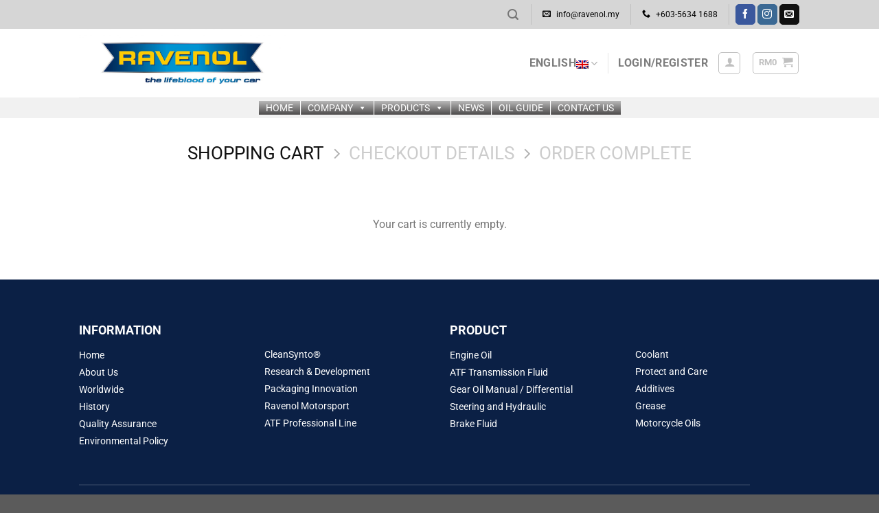

--- FILE ---
content_type: text/css
request_url: https://ravenol.my/wp-content/plugins/woo-parts-filter/css/bbmmy_front.css?ver=6.8.3
body_size: 1060
content:
.bbmmy_make, .bbmmy_model, .bbmmy_year, .bbmmy_category{
	margin:0px 0px 10px 0px;
}
.bbmmy_make select, .bbmmy_model select, .bbmmy_year select, .bbmmy_category select{
	width:100%;
}
.bbmmy_front_loader{
	position:absolute;
	margin-left:50px;
	margin-top:35px;
	display:none;
	top:0;
	left:0;
}
.bbmmy_hsc, .bbmmy_category_sch select{
	 float:left;
	 margin:5px;
}
#bbymmLoader_sc{
	position:absolute;
	margin-left:50px;
	margin-top:35px;
	display:none;
	top:0;
	left:0;
}



.bbYMMbox {
    margin-bottom: 20px;
}

/*********************** THEME White **************************************/
.bbYMMbox .box-heading-white {
    border-radius: 7px 7px 0 0;
	-webkit-border-radius: 7px 7px 0 0;
	-moz-border-radius: 7px 7px 0 0;
    color: #333;
    font-family: Arial,Helvetica,sans-serif;
    font-size: 14px;
    font-weight: bold;
    line-height: 14px;
    padding: 8px 10px 7px;
	background: -moz-linear-gradient(center top , #FFFFFF 0%, #FFFFFF 55%, #CCCCCC 130%) repeat scroll 0 0 rgba(0, 0, 0, 0); 	background: -webkit-gradient(linear, left top, left bottom, color-stop(0%,#FFFFFF), color-stop(55%,#FFFFFF), color-stop(130%,#CCCCCC)); 	background: -webkit-linear-gradient(top, #FFFFFF 0%,#FFFFFF 55%,#CCCCCC 130%); 	background: -o-linear-gradient(top, #FFFFFF 0%,#FFFFFF 55%,#CCCCCC 130%); 	background: -ms-linear-gradient(top, #FFFFFF 0%,#FFFFFFc 55%,#CCCCCC 130%); 	filter: progid:DXImageTransform.Microsoft.gradient( startColorstr=#FFFFFF, endColorstr=#CCCCCC,GradientType=0 ); 	background: linear-gradient(top, #FFFFFF 0%,#FFFFFF 55%,#CCCCCC 130%);color:#000000;border:1px solid #DBDEE1;
	
}
.bbYMMbox .box-content-white {
    background: #ffffff none repeat scroll 0 0;
    border-bottom: 1px solid #dbdee1;
    border-left: 1px solid #dbdee1;
    border-right: 1px solid #dbdee1;
    border-radius: 0 0 7px 7px;
    padding: 10px;
}

/************************** THEME RED *************************************************/
.bbYMMbox .box-heading-red {
    border-radius: 7px 7px 0 0;
	-webkit-border-radius: 7px 7px 0 0;
	-moz-border-radius: 7px 7px 0 0;
    color: #333;
    font-family: Arial,Helvetica,sans-serif;
    font-size: 14px;
    font-weight: bold;
    line-height: 14px;
    padding: 8px 10px 7px;
	background: -moz-linear-gradient(center top , #CB2026 0%, #CB2026 55%, #CB2026 130%) repeat scroll 0 0 rgba(0, 0, 0, 0); 	background: -webkit-gradient(linear, left top, left bottom, color-stop(0%,#CB2026), color-stop(55%,#CB2026), color-stop(130%,#CB2026)); 	background: -webkit-linear-gradient(top, #CB2026 0%,#CB2026 55%,#CB2026 130%); 	background: -o-linear-gradient(top, #CB2026 0%,#CB2026 55%,#CB2026 130%); 	background: -ms-linear-gradient(top, #CB2026 0%,#CB2026c 55%,#CB2026 130%); 	filter: progid:DXImageTransform.Microsoft.gradient( startColorstr=#CB2026, endColorstr=#CB2026,GradientType=0 ); 	background: linear-gradient(top, #CB2026 0%,#CB2026 55%,#CB2026 130%);color:#F6F6F6;border:1px solid #CB2026;
	
}
.bbYMMbox .box-content-red {
    background: #F7F6F6 none repeat scroll 0 0;
    border-bottom: 1px solid #ccc;
    border-left: 1px solid #ccc;
    border-right: 1px solid #ccc;
    border-radius: 0 0 7px 7px;
    padding: 10px;
}

/****************************************** THEME BLUE ***********************************************/
.bbYMMbox .box-heading-blue {
    border-radius: 7px 7px 0 0;
	-webkit-border-radius: 7px 7px 0 0;
	-moz-border-radius: 7px 7px 0 0;
    color: #333;
    font-family: Arial,Helvetica,sans-serif;
    font-size: 14px;
    font-weight: bold;
    line-height: 14px;
    padding: 8px 10px 7px;
	background: -moz-linear-gradient(center top , #337ab7 0%, #337ab7 55%, #337ab7 130%) repeat scroll 0 0 rgba(0, 0, 0, 0); 	background: -webkit-gradient(linear, left top, left bottom, color-stop(0%,#337ab7), color-stop(55%,#337ab7), color-stop(130%,#337ab7)); 	background: -webkit-linear-gradient(top, #337ab7 0%,#337ab7 55%,#337ab7 130%); 	background: -o-linear-gradient(top, #337ab7 0%,#337ab7 55%,#337ab7 130%); 	background: -ms-linear-gradient(top, #337ab7 0%,#337ab7c 55%,#337ab7 130%); 	filter: progid:DXImageTransform.Microsoft.gradient( startColorstr=#337ab7, endColorstr=#337ab7,GradientType=0 ); 	background: linear-gradient(top, #337ab7 0%,#337ab7 55%,#337ab7 130%);color:#F6F6F6;border:1px solid #000000;
	
}
.bbYMMbox .box-content-blue {
    background: #31B0D5 none repeat scroll 0 0;
    border-bottom: 1px solid #000;
    border-left: 1px solid #000;
    border-right: 1px solid #000;
    border-radius: 0 0 7px 7px;
    padding: 10px;
}
/****************************************** THEME YELLOW ********************************************/
.bbYMMbox .box-heading-yellow {
    border-radius: 7px 7px 0 0;
	-webkit-border-radius: 7px 7px 0 0;
	-moz-border-radius: 7px 7px 0 0;
    color: #333;
    font-family: Arial,Helvetica,sans-serif;
    font-size: 14px;
    font-weight: bold;
    line-height: 14px;
    padding: 8px 10px 7px;
	background: -moz-linear-gradient(center top , #cb2026 0%, #cb2026 55%, #cb2026 130%) repeat scroll 0 0 rgba(0, 0, 0, 0); 	background: -webkit-gradient(linear, left top, left bottom, color-stop(0%,#cb2026), color-stop(55%,#cb2026), color-stop(130%,#cb2026)); 	background: -webkit-linear-gradient(top, #cb2026 0%,#cb2026 55%,#cb2026 130%); 	background: -o-linear-gradient(top, #cb2026 0%,#cb2026 55%,#cb2026 130%); 	background: -ms-linear-gradient(top, #cb2026 0%,#cb2026c 55%,#cb2026 130%); 	filter: progid:DXImageTransform.Microsoft.gradient( startColorstr=#cb2026, endColorstr=#cb2026,GradientType=0 ); 	background: linear-gradient(top, #cb2026 0%,#cb2026 55%,#cb2026 130%);color:#F6F6F6;border:1px solid #000000;
	
}
.bbYMMbox .box-content-yellow {
    background: #ffe61c none repeat scroll 0 0;
    border-bottom: 1px solid #000;
    border-left: 1px solid #000;
    border-right: 1px solid #000;
    border-radius: 0 0 7px 7px;
    padding: 10px;
}
/****************************************** THEME GREEN ********************************************/
.bbYMMbox .box-heading-green {
    background-color: #fff;
    border-bottom: 3px solid #0eb477;
    border-radius: 0;
    color: #333;
    font-family: "Open Sans",sans-serif;
    font-size: 14px;
    font-weight: bold;
    padding: 7px 0;
    text-transform: uppercase;
}
.bbYMMbox .box-content-green {
    margin: 0;
    padding: 5px 0 8px;
}
/****************************************** THEME AQUA ********************************************/
.bbYMMbox .box-heading-aqua {
    background-color: #fff;
    border-bottom: 3px solid #1E85BE;
    border-radius: 0;
    color: #333;
    font-family: "Open Sans",sans-serif;
    font-size: 14px;
    font-weight: bold;
    padding: 7px 0;
    text-transform: uppercase;
}
.bbYMMbox .box-content-aqua {
    margin: 0;
    padding: 5px 0 8px;
}

/****************************************** THEME OLIVE ********************************************/
.bbYMMbox .box-heading-olive {
    border-radius: 7px 7px 0 0;
	-webkit-border-radius: 7px 7px 0 0;
	-moz-border-radius: 7px 7px 0 0;
    color: #000;
    font-family: Arial,Helvetica,sans-serif;
    font-size: 14px;
    font-weight: bold;
    line-height: 14px;
    padding: 8px 10px 7px;
	background: orange none repeat scroll 0 0;
	border:solid 2px #000;
	
}
.bbYMMbox .box-content-olive select{
	border: solid 2px #000000 !important;
}
.bbYMMbox .box-content-olive {
    background: #a2cf06 none repeat scroll 0 0;
    border-bottom: 2px solid #000;
    border-left: 2px solid #000;
    border-right: 2px solid #000;
    border-radius: 0 0 7px 7px;
    padding: 10px;
}
/***************************************************************************************************/

--- FILE ---
content_type: text/css
request_url: https://ravenol.my/wp-content/plugins/social-login-woocommerce/assets/css/xoo-sl-style.css?ver=1.0
body_size: 575
content:
/** Icon Fonts **/
@font-face {
  font-family: 'Social-Login';
  src:  url('fonts/Social-Login.eot?2ismmd');
  src:  url('fonts/Social-Login.eot?2ismmd#iefix') format('embedded-opentype'),
    url('fonts/Social-Login.ttf?2ismmd') format('truetype'),
    url('fonts/Social-Login.woff?2ismmd') format('woff'),
    url('fonts/Social-Login.svg?2ismmd#Social-Login') format('svg');
  font-weight: normal;
  font-style: normal;
}

[class^="xoo-sl-icon-"], [class*=" xoo-sl-icon-"] {
  /* use !important to prevent issues with browser extensions that change fonts */
  font-family: 'Social-Login' !important;
  speak: none;
  font-style: normal;
  font-weight: normal;
  font-variant: normal;
  text-transform: none;
  line-height: 1;

  /* Better Font Rendering =========== */
  -webkit-font-smoothing: antialiased;
  -moz-osx-font-smoothing: grayscale;
}

.xoo-sl-icon-error:before {
  content: "\e900";
}
.xoo-sl-icon-check_circle:before {
  content: "\e90a";
}
.xoo-sl-icon-google:before {
  content: "\ea88";
}
.xoo-sl-icon-google-plus:before {
  content: "\ea8b";
}
.xoo-sl-icon-facebook2:before {
  content: "\ea91";
}

/* --- */

.xoo-sl-btns-container {
  padding: 10px 0;
}

.xoo-sl-social-btn{
  display: inline-block;
  padding: 10px 15px;
  z-index: 10;
  cursor: pointer;
  font-size: 15px;
  margin-right: 10px;
}

.xoo-sl-facebook-btn {
  background-color: #4267b2;
  color: #fff;  
}
.xoo-sl-google-btn{
  background-color: #dd4c40;
  color: #fff;
}

.xoo-sl-btn-icon{
  margin-right: 7px;
}

.xoo-sl-notice-container {
    position: fixed;
    left: 0;
    right: 0;
    top: 0;
    font-size: 20px;
    z-index: 99999999;
}

.xoo-sl-notice {
    padding: 10px 20px;
}

.xoo-sl-notice.xoo-sl-notice-success {
    color: #3c763d;
    background-color: #dff0d8;
    border-color: #d6e9c6;
}

span.xoo-sl-notice-icon {
    margin-right: 5px;
}

.xoo-sl-notice.xoo-sl-notice-error{
    color: #a94442;
    background-color: #f2dede;
    border-color: #ebccd1;
}

.xoo-sl-btns-container .xoo-sl-social-btn:last-of-type{
  margin-right: 0;
}

--- FILE ---
content_type: application/javascript
request_url: https://ravenol.my/wp-content/plugins/woo-parts-filter/js/bb_mmy.js?ver=6.8.3
body_size: 366
content:
/************************widget js*****************************/
function bbYMM_create_request_widget(obj,token,url){
	if(obj.value > 0){
		jQuery('#mmyloader').show();
		mmy_default_behave(token);
		$datax = jQuery("#mmy_make").val();
		jQuery.ajax({
			type: "POST",
			url: url,
			data : {
				'action': 'ymm_filter_info',
				'ymm_data': obj.value,
				'ymm_data2': $datax,
				'ymm_token': token,
			},
			success: function(response){
				if(token == 2){
					jQuery("#mmy_model").append(response.trim());
					jQuery('#mmy_model').prop('disabled', false);
					jQuery('#mmy_model').val("-1");
					jQuery('#mmy_year').prop('disabled', true);
					jQuery('#mmy_year').val("-1");
				}
				if(token == 3){
					jQuery("#mmy_year").append(response.trim());
					jQuery('#mmy_year').prop('disabled', false);
					jQuery('#mmy_year').val("-1");
				}
				jQuery("#mmyloader").hide();
			}
		});
	}
	else{
		mmy_default_behave(token);
	}
}
/*****************************shortcode************************************/

function bbYMM_create_request_shortcode(obj,token,url){
	if(obj.value > 0){
		jQuery("#bbymmLoader_sc").show();
		mmy_default_behave_sc(token);
		$datax = jQuery("#mmy_sc_make").val();
		var wp_ajax_url = url;
		jQuery.ajax({
			type: "POST",
			url: wp_ajax_url,
			data : {
				'action': 'ymm_filter_info',
				'ymm_data': obj.value,
				'ymm_data2': $datax,
				'ymm_token': token,
			},
			success: function(response){
				if(token == 2){
					jQuery("#mmy_sc_model").append(response);
					jQuery('#mmy_sc_model').prop('disabled', false);
					jQuery('#mmy_sc_model').val("-1");
					jQuery('#mmy_sc_year').prop('disabled', true);
					jQuery('#mmy_sc_year').val("-1");
				}
				if(token == 3){
					jQuery("#mmy_sc_year").append(response.trim());
					jQuery('#mmy_sc_year').prop('disabled', false);
					jQuery('#mmy_sc_year').val("-1");
				}
				jQuery("#bbymmLoader_sc").hide();
			}
		});
	}
	else{
		mmy_default_behave_sc(token);
	}
}

function remove_bbymm_data(){
	var answer = confirm("Are you sure you want to delete all filter data ?");
	if(answer){
		jQuery("#frm_bbymm").submit();	
	}
}
